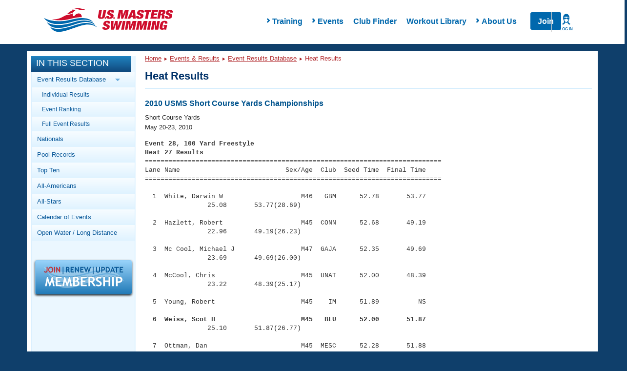

--- FILE ---
content_type: text/html; charset=utf-8
request_url: https://www.google.com/recaptcha/api2/aframe
body_size: 184
content:
<!DOCTYPE HTML><html><head><meta http-equiv="content-type" content="text/html; charset=UTF-8"></head><body><script nonce="h8vfFlWjIbQJjWPiR3t7Qw">/** Anti-fraud and anti-abuse applications only. See google.com/recaptcha */ try{var clients={'sodar':'https://pagead2.googlesyndication.com/pagead/sodar?'};window.addEventListener("message",function(a){try{if(a.source===window.parent){var b=JSON.parse(a.data);var c=clients[b['id']];if(c){var d=document.createElement('img');d.src=c+b['params']+'&rc='+(localStorage.getItem("rc::a")?sessionStorage.getItem("rc::b"):"");window.document.body.appendChild(d);sessionStorage.setItem("rc::e",parseInt(sessionStorage.getItem("rc::e")||0)+1);localStorage.setItem("rc::h",'1769001000942');}}}catch(b){}});window.parent.postMessage("_grecaptcha_ready", "*");}catch(b){}</script></body></html>